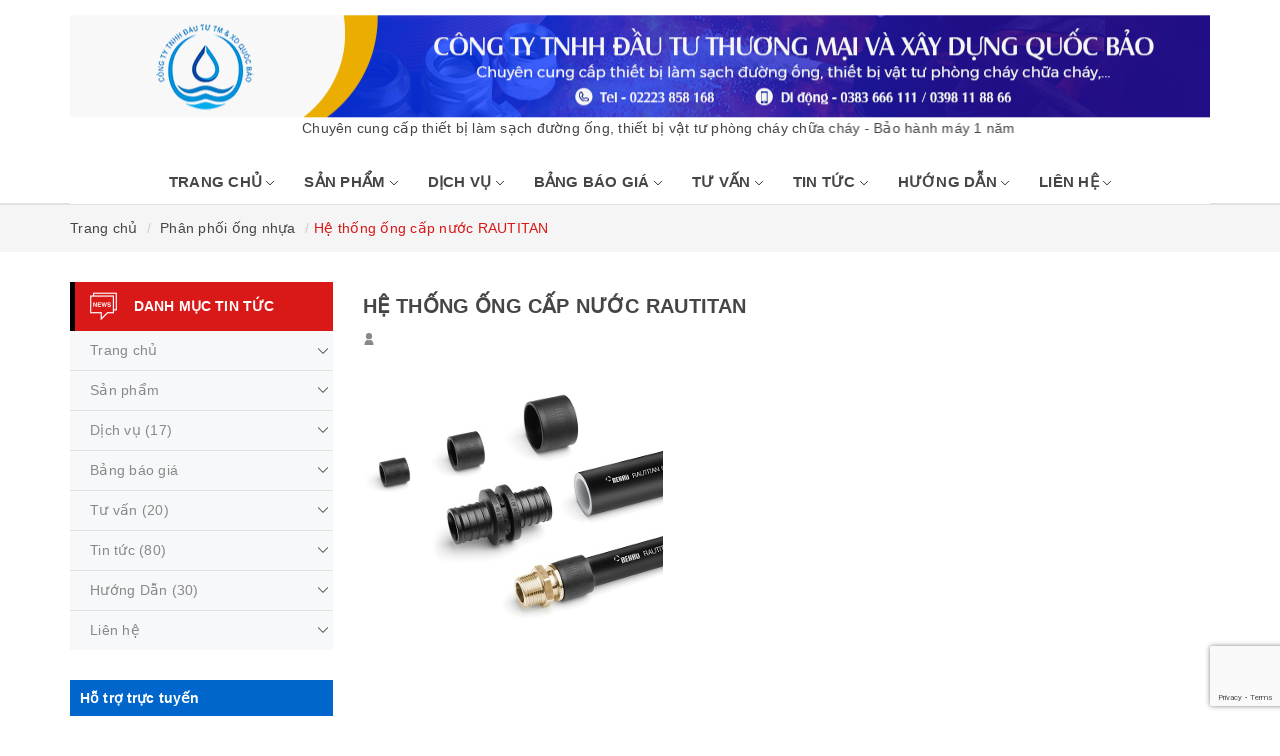

--- FILE ---
content_type: text/html; charset=utf-8
request_url: https://www.google.com/recaptcha/api2/anchor?ar=1&k=6Ldtu4IUAAAAAMQzG1gCw3wFlx_GytlZyLrXcsuK&co=aHR0cHM6Ly9jb25ndHlxdW9jYmFvLmNvbTo0NDM.&hl=en&v=PoyoqOPhxBO7pBk68S4YbpHZ&size=invisible&anchor-ms=20000&execute-ms=30000&cb=85qa3rvcwg2m
body_size: 48654
content:
<!DOCTYPE HTML><html dir="ltr" lang="en"><head><meta http-equiv="Content-Type" content="text/html; charset=UTF-8">
<meta http-equiv="X-UA-Compatible" content="IE=edge">
<title>reCAPTCHA</title>
<style type="text/css">
/* cyrillic-ext */
@font-face {
  font-family: 'Roboto';
  font-style: normal;
  font-weight: 400;
  font-stretch: 100%;
  src: url(//fonts.gstatic.com/s/roboto/v48/KFO7CnqEu92Fr1ME7kSn66aGLdTylUAMa3GUBHMdazTgWw.woff2) format('woff2');
  unicode-range: U+0460-052F, U+1C80-1C8A, U+20B4, U+2DE0-2DFF, U+A640-A69F, U+FE2E-FE2F;
}
/* cyrillic */
@font-face {
  font-family: 'Roboto';
  font-style: normal;
  font-weight: 400;
  font-stretch: 100%;
  src: url(//fonts.gstatic.com/s/roboto/v48/KFO7CnqEu92Fr1ME7kSn66aGLdTylUAMa3iUBHMdazTgWw.woff2) format('woff2');
  unicode-range: U+0301, U+0400-045F, U+0490-0491, U+04B0-04B1, U+2116;
}
/* greek-ext */
@font-face {
  font-family: 'Roboto';
  font-style: normal;
  font-weight: 400;
  font-stretch: 100%;
  src: url(//fonts.gstatic.com/s/roboto/v48/KFO7CnqEu92Fr1ME7kSn66aGLdTylUAMa3CUBHMdazTgWw.woff2) format('woff2');
  unicode-range: U+1F00-1FFF;
}
/* greek */
@font-face {
  font-family: 'Roboto';
  font-style: normal;
  font-weight: 400;
  font-stretch: 100%;
  src: url(//fonts.gstatic.com/s/roboto/v48/KFO7CnqEu92Fr1ME7kSn66aGLdTylUAMa3-UBHMdazTgWw.woff2) format('woff2');
  unicode-range: U+0370-0377, U+037A-037F, U+0384-038A, U+038C, U+038E-03A1, U+03A3-03FF;
}
/* math */
@font-face {
  font-family: 'Roboto';
  font-style: normal;
  font-weight: 400;
  font-stretch: 100%;
  src: url(//fonts.gstatic.com/s/roboto/v48/KFO7CnqEu92Fr1ME7kSn66aGLdTylUAMawCUBHMdazTgWw.woff2) format('woff2');
  unicode-range: U+0302-0303, U+0305, U+0307-0308, U+0310, U+0312, U+0315, U+031A, U+0326-0327, U+032C, U+032F-0330, U+0332-0333, U+0338, U+033A, U+0346, U+034D, U+0391-03A1, U+03A3-03A9, U+03B1-03C9, U+03D1, U+03D5-03D6, U+03F0-03F1, U+03F4-03F5, U+2016-2017, U+2034-2038, U+203C, U+2040, U+2043, U+2047, U+2050, U+2057, U+205F, U+2070-2071, U+2074-208E, U+2090-209C, U+20D0-20DC, U+20E1, U+20E5-20EF, U+2100-2112, U+2114-2115, U+2117-2121, U+2123-214F, U+2190, U+2192, U+2194-21AE, U+21B0-21E5, U+21F1-21F2, U+21F4-2211, U+2213-2214, U+2216-22FF, U+2308-230B, U+2310, U+2319, U+231C-2321, U+2336-237A, U+237C, U+2395, U+239B-23B7, U+23D0, U+23DC-23E1, U+2474-2475, U+25AF, U+25B3, U+25B7, U+25BD, U+25C1, U+25CA, U+25CC, U+25FB, U+266D-266F, U+27C0-27FF, U+2900-2AFF, U+2B0E-2B11, U+2B30-2B4C, U+2BFE, U+3030, U+FF5B, U+FF5D, U+1D400-1D7FF, U+1EE00-1EEFF;
}
/* symbols */
@font-face {
  font-family: 'Roboto';
  font-style: normal;
  font-weight: 400;
  font-stretch: 100%;
  src: url(//fonts.gstatic.com/s/roboto/v48/KFO7CnqEu92Fr1ME7kSn66aGLdTylUAMaxKUBHMdazTgWw.woff2) format('woff2');
  unicode-range: U+0001-000C, U+000E-001F, U+007F-009F, U+20DD-20E0, U+20E2-20E4, U+2150-218F, U+2190, U+2192, U+2194-2199, U+21AF, U+21E6-21F0, U+21F3, U+2218-2219, U+2299, U+22C4-22C6, U+2300-243F, U+2440-244A, U+2460-24FF, U+25A0-27BF, U+2800-28FF, U+2921-2922, U+2981, U+29BF, U+29EB, U+2B00-2BFF, U+4DC0-4DFF, U+FFF9-FFFB, U+10140-1018E, U+10190-1019C, U+101A0, U+101D0-101FD, U+102E0-102FB, U+10E60-10E7E, U+1D2C0-1D2D3, U+1D2E0-1D37F, U+1F000-1F0FF, U+1F100-1F1AD, U+1F1E6-1F1FF, U+1F30D-1F30F, U+1F315, U+1F31C, U+1F31E, U+1F320-1F32C, U+1F336, U+1F378, U+1F37D, U+1F382, U+1F393-1F39F, U+1F3A7-1F3A8, U+1F3AC-1F3AF, U+1F3C2, U+1F3C4-1F3C6, U+1F3CA-1F3CE, U+1F3D4-1F3E0, U+1F3ED, U+1F3F1-1F3F3, U+1F3F5-1F3F7, U+1F408, U+1F415, U+1F41F, U+1F426, U+1F43F, U+1F441-1F442, U+1F444, U+1F446-1F449, U+1F44C-1F44E, U+1F453, U+1F46A, U+1F47D, U+1F4A3, U+1F4B0, U+1F4B3, U+1F4B9, U+1F4BB, U+1F4BF, U+1F4C8-1F4CB, U+1F4D6, U+1F4DA, U+1F4DF, U+1F4E3-1F4E6, U+1F4EA-1F4ED, U+1F4F7, U+1F4F9-1F4FB, U+1F4FD-1F4FE, U+1F503, U+1F507-1F50B, U+1F50D, U+1F512-1F513, U+1F53E-1F54A, U+1F54F-1F5FA, U+1F610, U+1F650-1F67F, U+1F687, U+1F68D, U+1F691, U+1F694, U+1F698, U+1F6AD, U+1F6B2, U+1F6B9-1F6BA, U+1F6BC, U+1F6C6-1F6CF, U+1F6D3-1F6D7, U+1F6E0-1F6EA, U+1F6F0-1F6F3, U+1F6F7-1F6FC, U+1F700-1F7FF, U+1F800-1F80B, U+1F810-1F847, U+1F850-1F859, U+1F860-1F887, U+1F890-1F8AD, U+1F8B0-1F8BB, U+1F8C0-1F8C1, U+1F900-1F90B, U+1F93B, U+1F946, U+1F984, U+1F996, U+1F9E9, U+1FA00-1FA6F, U+1FA70-1FA7C, U+1FA80-1FA89, U+1FA8F-1FAC6, U+1FACE-1FADC, U+1FADF-1FAE9, U+1FAF0-1FAF8, U+1FB00-1FBFF;
}
/* vietnamese */
@font-face {
  font-family: 'Roboto';
  font-style: normal;
  font-weight: 400;
  font-stretch: 100%;
  src: url(//fonts.gstatic.com/s/roboto/v48/KFO7CnqEu92Fr1ME7kSn66aGLdTylUAMa3OUBHMdazTgWw.woff2) format('woff2');
  unicode-range: U+0102-0103, U+0110-0111, U+0128-0129, U+0168-0169, U+01A0-01A1, U+01AF-01B0, U+0300-0301, U+0303-0304, U+0308-0309, U+0323, U+0329, U+1EA0-1EF9, U+20AB;
}
/* latin-ext */
@font-face {
  font-family: 'Roboto';
  font-style: normal;
  font-weight: 400;
  font-stretch: 100%;
  src: url(//fonts.gstatic.com/s/roboto/v48/KFO7CnqEu92Fr1ME7kSn66aGLdTylUAMa3KUBHMdazTgWw.woff2) format('woff2');
  unicode-range: U+0100-02BA, U+02BD-02C5, U+02C7-02CC, U+02CE-02D7, U+02DD-02FF, U+0304, U+0308, U+0329, U+1D00-1DBF, U+1E00-1E9F, U+1EF2-1EFF, U+2020, U+20A0-20AB, U+20AD-20C0, U+2113, U+2C60-2C7F, U+A720-A7FF;
}
/* latin */
@font-face {
  font-family: 'Roboto';
  font-style: normal;
  font-weight: 400;
  font-stretch: 100%;
  src: url(//fonts.gstatic.com/s/roboto/v48/KFO7CnqEu92Fr1ME7kSn66aGLdTylUAMa3yUBHMdazQ.woff2) format('woff2');
  unicode-range: U+0000-00FF, U+0131, U+0152-0153, U+02BB-02BC, U+02C6, U+02DA, U+02DC, U+0304, U+0308, U+0329, U+2000-206F, U+20AC, U+2122, U+2191, U+2193, U+2212, U+2215, U+FEFF, U+FFFD;
}
/* cyrillic-ext */
@font-face {
  font-family: 'Roboto';
  font-style: normal;
  font-weight: 500;
  font-stretch: 100%;
  src: url(//fonts.gstatic.com/s/roboto/v48/KFO7CnqEu92Fr1ME7kSn66aGLdTylUAMa3GUBHMdazTgWw.woff2) format('woff2');
  unicode-range: U+0460-052F, U+1C80-1C8A, U+20B4, U+2DE0-2DFF, U+A640-A69F, U+FE2E-FE2F;
}
/* cyrillic */
@font-face {
  font-family: 'Roboto';
  font-style: normal;
  font-weight: 500;
  font-stretch: 100%;
  src: url(//fonts.gstatic.com/s/roboto/v48/KFO7CnqEu92Fr1ME7kSn66aGLdTylUAMa3iUBHMdazTgWw.woff2) format('woff2');
  unicode-range: U+0301, U+0400-045F, U+0490-0491, U+04B0-04B1, U+2116;
}
/* greek-ext */
@font-face {
  font-family: 'Roboto';
  font-style: normal;
  font-weight: 500;
  font-stretch: 100%;
  src: url(//fonts.gstatic.com/s/roboto/v48/KFO7CnqEu92Fr1ME7kSn66aGLdTylUAMa3CUBHMdazTgWw.woff2) format('woff2');
  unicode-range: U+1F00-1FFF;
}
/* greek */
@font-face {
  font-family: 'Roboto';
  font-style: normal;
  font-weight: 500;
  font-stretch: 100%;
  src: url(//fonts.gstatic.com/s/roboto/v48/KFO7CnqEu92Fr1ME7kSn66aGLdTylUAMa3-UBHMdazTgWw.woff2) format('woff2');
  unicode-range: U+0370-0377, U+037A-037F, U+0384-038A, U+038C, U+038E-03A1, U+03A3-03FF;
}
/* math */
@font-face {
  font-family: 'Roboto';
  font-style: normal;
  font-weight: 500;
  font-stretch: 100%;
  src: url(//fonts.gstatic.com/s/roboto/v48/KFO7CnqEu92Fr1ME7kSn66aGLdTylUAMawCUBHMdazTgWw.woff2) format('woff2');
  unicode-range: U+0302-0303, U+0305, U+0307-0308, U+0310, U+0312, U+0315, U+031A, U+0326-0327, U+032C, U+032F-0330, U+0332-0333, U+0338, U+033A, U+0346, U+034D, U+0391-03A1, U+03A3-03A9, U+03B1-03C9, U+03D1, U+03D5-03D6, U+03F0-03F1, U+03F4-03F5, U+2016-2017, U+2034-2038, U+203C, U+2040, U+2043, U+2047, U+2050, U+2057, U+205F, U+2070-2071, U+2074-208E, U+2090-209C, U+20D0-20DC, U+20E1, U+20E5-20EF, U+2100-2112, U+2114-2115, U+2117-2121, U+2123-214F, U+2190, U+2192, U+2194-21AE, U+21B0-21E5, U+21F1-21F2, U+21F4-2211, U+2213-2214, U+2216-22FF, U+2308-230B, U+2310, U+2319, U+231C-2321, U+2336-237A, U+237C, U+2395, U+239B-23B7, U+23D0, U+23DC-23E1, U+2474-2475, U+25AF, U+25B3, U+25B7, U+25BD, U+25C1, U+25CA, U+25CC, U+25FB, U+266D-266F, U+27C0-27FF, U+2900-2AFF, U+2B0E-2B11, U+2B30-2B4C, U+2BFE, U+3030, U+FF5B, U+FF5D, U+1D400-1D7FF, U+1EE00-1EEFF;
}
/* symbols */
@font-face {
  font-family: 'Roboto';
  font-style: normal;
  font-weight: 500;
  font-stretch: 100%;
  src: url(//fonts.gstatic.com/s/roboto/v48/KFO7CnqEu92Fr1ME7kSn66aGLdTylUAMaxKUBHMdazTgWw.woff2) format('woff2');
  unicode-range: U+0001-000C, U+000E-001F, U+007F-009F, U+20DD-20E0, U+20E2-20E4, U+2150-218F, U+2190, U+2192, U+2194-2199, U+21AF, U+21E6-21F0, U+21F3, U+2218-2219, U+2299, U+22C4-22C6, U+2300-243F, U+2440-244A, U+2460-24FF, U+25A0-27BF, U+2800-28FF, U+2921-2922, U+2981, U+29BF, U+29EB, U+2B00-2BFF, U+4DC0-4DFF, U+FFF9-FFFB, U+10140-1018E, U+10190-1019C, U+101A0, U+101D0-101FD, U+102E0-102FB, U+10E60-10E7E, U+1D2C0-1D2D3, U+1D2E0-1D37F, U+1F000-1F0FF, U+1F100-1F1AD, U+1F1E6-1F1FF, U+1F30D-1F30F, U+1F315, U+1F31C, U+1F31E, U+1F320-1F32C, U+1F336, U+1F378, U+1F37D, U+1F382, U+1F393-1F39F, U+1F3A7-1F3A8, U+1F3AC-1F3AF, U+1F3C2, U+1F3C4-1F3C6, U+1F3CA-1F3CE, U+1F3D4-1F3E0, U+1F3ED, U+1F3F1-1F3F3, U+1F3F5-1F3F7, U+1F408, U+1F415, U+1F41F, U+1F426, U+1F43F, U+1F441-1F442, U+1F444, U+1F446-1F449, U+1F44C-1F44E, U+1F453, U+1F46A, U+1F47D, U+1F4A3, U+1F4B0, U+1F4B3, U+1F4B9, U+1F4BB, U+1F4BF, U+1F4C8-1F4CB, U+1F4D6, U+1F4DA, U+1F4DF, U+1F4E3-1F4E6, U+1F4EA-1F4ED, U+1F4F7, U+1F4F9-1F4FB, U+1F4FD-1F4FE, U+1F503, U+1F507-1F50B, U+1F50D, U+1F512-1F513, U+1F53E-1F54A, U+1F54F-1F5FA, U+1F610, U+1F650-1F67F, U+1F687, U+1F68D, U+1F691, U+1F694, U+1F698, U+1F6AD, U+1F6B2, U+1F6B9-1F6BA, U+1F6BC, U+1F6C6-1F6CF, U+1F6D3-1F6D7, U+1F6E0-1F6EA, U+1F6F0-1F6F3, U+1F6F7-1F6FC, U+1F700-1F7FF, U+1F800-1F80B, U+1F810-1F847, U+1F850-1F859, U+1F860-1F887, U+1F890-1F8AD, U+1F8B0-1F8BB, U+1F8C0-1F8C1, U+1F900-1F90B, U+1F93B, U+1F946, U+1F984, U+1F996, U+1F9E9, U+1FA00-1FA6F, U+1FA70-1FA7C, U+1FA80-1FA89, U+1FA8F-1FAC6, U+1FACE-1FADC, U+1FADF-1FAE9, U+1FAF0-1FAF8, U+1FB00-1FBFF;
}
/* vietnamese */
@font-face {
  font-family: 'Roboto';
  font-style: normal;
  font-weight: 500;
  font-stretch: 100%;
  src: url(//fonts.gstatic.com/s/roboto/v48/KFO7CnqEu92Fr1ME7kSn66aGLdTylUAMa3OUBHMdazTgWw.woff2) format('woff2');
  unicode-range: U+0102-0103, U+0110-0111, U+0128-0129, U+0168-0169, U+01A0-01A1, U+01AF-01B0, U+0300-0301, U+0303-0304, U+0308-0309, U+0323, U+0329, U+1EA0-1EF9, U+20AB;
}
/* latin-ext */
@font-face {
  font-family: 'Roboto';
  font-style: normal;
  font-weight: 500;
  font-stretch: 100%;
  src: url(//fonts.gstatic.com/s/roboto/v48/KFO7CnqEu92Fr1ME7kSn66aGLdTylUAMa3KUBHMdazTgWw.woff2) format('woff2');
  unicode-range: U+0100-02BA, U+02BD-02C5, U+02C7-02CC, U+02CE-02D7, U+02DD-02FF, U+0304, U+0308, U+0329, U+1D00-1DBF, U+1E00-1E9F, U+1EF2-1EFF, U+2020, U+20A0-20AB, U+20AD-20C0, U+2113, U+2C60-2C7F, U+A720-A7FF;
}
/* latin */
@font-face {
  font-family: 'Roboto';
  font-style: normal;
  font-weight: 500;
  font-stretch: 100%;
  src: url(//fonts.gstatic.com/s/roboto/v48/KFO7CnqEu92Fr1ME7kSn66aGLdTylUAMa3yUBHMdazQ.woff2) format('woff2');
  unicode-range: U+0000-00FF, U+0131, U+0152-0153, U+02BB-02BC, U+02C6, U+02DA, U+02DC, U+0304, U+0308, U+0329, U+2000-206F, U+20AC, U+2122, U+2191, U+2193, U+2212, U+2215, U+FEFF, U+FFFD;
}
/* cyrillic-ext */
@font-face {
  font-family: 'Roboto';
  font-style: normal;
  font-weight: 900;
  font-stretch: 100%;
  src: url(//fonts.gstatic.com/s/roboto/v48/KFO7CnqEu92Fr1ME7kSn66aGLdTylUAMa3GUBHMdazTgWw.woff2) format('woff2');
  unicode-range: U+0460-052F, U+1C80-1C8A, U+20B4, U+2DE0-2DFF, U+A640-A69F, U+FE2E-FE2F;
}
/* cyrillic */
@font-face {
  font-family: 'Roboto';
  font-style: normal;
  font-weight: 900;
  font-stretch: 100%;
  src: url(//fonts.gstatic.com/s/roboto/v48/KFO7CnqEu92Fr1ME7kSn66aGLdTylUAMa3iUBHMdazTgWw.woff2) format('woff2');
  unicode-range: U+0301, U+0400-045F, U+0490-0491, U+04B0-04B1, U+2116;
}
/* greek-ext */
@font-face {
  font-family: 'Roboto';
  font-style: normal;
  font-weight: 900;
  font-stretch: 100%;
  src: url(//fonts.gstatic.com/s/roboto/v48/KFO7CnqEu92Fr1ME7kSn66aGLdTylUAMa3CUBHMdazTgWw.woff2) format('woff2');
  unicode-range: U+1F00-1FFF;
}
/* greek */
@font-face {
  font-family: 'Roboto';
  font-style: normal;
  font-weight: 900;
  font-stretch: 100%;
  src: url(//fonts.gstatic.com/s/roboto/v48/KFO7CnqEu92Fr1ME7kSn66aGLdTylUAMa3-UBHMdazTgWw.woff2) format('woff2');
  unicode-range: U+0370-0377, U+037A-037F, U+0384-038A, U+038C, U+038E-03A1, U+03A3-03FF;
}
/* math */
@font-face {
  font-family: 'Roboto';
  font-style: normal;
  font-weight: 900;
  font-stretch: 100%;
  src: url(//fonts.gstatic.com/s/roboto/v48/KFO7CnqEu92Fr1ME7kSn66aGLdTylUAMawCUBHMdazTgWw.woff2) format('woff2');
  unicode-range: U+0302-0303, U+0305, U+0307-0308, U+0310, U+0312, U+0315, U+031A, U+0326-0327, U+032C, U+032F-0330, U+0332-0333, U+0338, U+033A, U+0346, U+034D, U+0391-03A1, U+03A3-03A9, U+03B1-03C9, U+03D1, U+03D5-03D6, U+03F0-03F1, U+03F4-03F5, U+2016-2017, U+2034-2038, U+203C, U+2040, U+2043, U+2047, U+2050, U+2057, U+205F, U+2070-2071, U+2074-208E, U+2090-209C, U+20D0-20DC, U+20E1, U+20E5-20EF, U+2100-2112, U+2114-2115, U+2117-2121, U+2123-214F, U+2190, U+2192, U+2194-21AE, U+21B0-21E5, U+21F1-21F2, U+21F4-2211, U+2213-2214, U+2216-22FF, U+2308-230B, U+2310, U+2319, U+231C-2321, U+2336-237A, U+237C, U+2395, U+239B-23B7, U+23D0, U+23DC-23E1, U+2474-2475, U+25AF, U+25B3, U+25B7, U+25BD, U+25C1, U+25CA, U+25CC, U+25FB, U+266D-266F, U+27C0-27FF, U+2900-2AFF, U+2B0E-2B11, U+2B30-2B4C, U+2BFE, U+3030, U+FF5B, U+FF5D, U+1D400-1D7FF, U+1EE00-1EEFF;
}
/* symbols */
@font-face {
  font-family: 'Roboto';
  font-style: normal;
  font-weight: 900;
  font-stretch: 100%;
  src: url(//fonts.gstatic.com/s/roboto/v48/KFO7CnqEu92Fr1ME7kSn66aGLdTylUAMaxKUBHMdazTgWw.woff2) format('woff2');
  unicode-range: U+0001-000C, U+000E-001F, U+007F-009F, U+20DD-20E0, U+20E2-20E4, U+2150-218F, U+2190, U+2192, U+2194-2199, U+21AF, U+21E6-21F0, U+21F3, U+2218-2219, U+2299, U+22C4-22C6, U+2300-243F, U+2440-244A, U+2460-24FF, U+25A0-27BF, U+2800-28FF, U+2921-2922, U+2981, U+29BF, U+29EB, U+2B00-2BFF, U+4DC0-4DFF, U+FFF9-FFFB, U+10140-1018E, U+10190-1019C, U+101A0, U+101D0-101FD, U+102E0-102FB, U+10E60-10E7E, U+1D2C0-1D2D3, U+1D2E0-1D37F, U+1F000-1F0FF, U+1F100-1F1AD, U+1F1E6-1F1FF, U+1F30D-1F30F, U+1F315, U+1F31C, U+1F31E, U+1F320-1F32C, U+1F336, U+1F378, U+1F37D, U+1F382, U+1F393-1F39F, U+1F3A7-1F3A8, U+1F3AC-1F3AF, U+1F3C2, U+1F3C4-1F3C6, U+1F3CA-1F3CE, U+1F3D4-1F3E0, U+1F3ED, U+1F3F1-1F3F3, U+1F3F5-1F3F7, U+1F408, U+1F415, U+1F41F, U+1F426, U+1F43F, U+1F441-1F442, U+1F444, U+1F446-1F449, U+1F44C-1F44E, U+1F453, U+1F46A, U+1F47D, U+1F4A3, U+1F4B0, U+1F4B3, U+1F4B9, U+1F4BB, U+1F4BF, U+1F4C8-1F4CB, U+1F4D6, U+1F4DA, U+1F4DF, U+1F4E3-1F4E6, U+1F4EA-1F4ED, U+1F4F7, U+1F4F9-1F4FB, U+1F4FD-1F4FE, U+1F503, U+1F507-1F50B, U+1F50D, U+1F512-1F513, U+1F53E-1F54A, U+1F54F-1F5FA, U+1F610, U+1F650-1F67F, U+1F687, U+1F68D, U+1F691, U+1F694, U+1F698, U+1F6AD, U+1F6B2, U+1F6B9-1F6BA, U+1F6BC, U+1F6C6-1F6CF, U+1F6D3-1F6D7, U+1F6E0-1F6EA, U+1F6F0-1F6F3, U+1F6F7-1F6FC, U+1F700-1F7FF, U+1F800-1F80B, U+1F810-1F847, U+1F850-1F859, U+1F860-1F887, U+1F890-1F8AD, U+1F8B0-1F8BB, U+1F8C0-1F8C1, U+1F900-1F90B, U+1F93B, U+1F946, U+1F984, U+1F996, U+1F9E9, U+1FA00-1FA6F, U+1FA70-1FA7C, U+1FA80-1FA89, U+1FA8F-1FAC6, U+1FACE-1FADC, U+1FADF-1FAE9, U+1FAF0-1FAF8, U+1FB00-1FBFF;
}
/* vietnamese */
@font-face {
  font-family: 'Roboto';
  font-style: normal;
  font-weight: 900;
  font-stretch: 100%;
  src: url(//fonts.gstatic.com/s/roboto/v48/KFO7CnqEu92Fr1ME7kSn66aGLdTylUAMa3OUBHMdazTgWw.woff2) format('woff2');
  unicode-range: U+0102-0103, U+0110-0111, U+0128-0129, U+0168-0169, U+01A0-01A1, U+01AF-01B0, U+0300-0301, U+0303-0304, U+0308-0309, U+0323, U+0329, U+1EA0-1EF9, U+20AB;
}
/* latin-ext */
@font-face {
  font-family: 'Roboto';
  font-style: normal;
  font-weight: 900;
  font-stretch: 100%;
  src: url(//fonts.gstatic.com/s/roboto/v48/KFO7CnqEu92Fr1ME7kSn66aGLdTylUAMa3KUBHMdazTgWw.woff2) format('woff2');
  unicode-range: U+0100-02BA, U+02BD-02C5, U+02C7-02CC, U+02CE-02D7, U+02DD-02FF, U+0304, U+0308, U+0329, U+1D00-1DBF, U+1E00-1E9F, U+1EF2-1EFF, U+2020, U+20A0-20AB, U+20AD-20C0, U+2113, U+2C60-2C7F, U+A720-A7FF;
}
/* latin */
@font-face {
  font-family: 'Roboto';
  font-style: normal;
  font-weight: 900;
  font-stretch: 100%;
  src: url(//fonts.gstatic.com/s/roboto/v48/KFO7CnqEu92Fr1ME7kSn66aGLdTylUAMa3yUBHMdazQ.woff2) format('woff2');
  unicode-range: U+0000-00FF, U+0131, U+0152-0153, U+02BB-02BC, U+02C6, U+02DA, U+02DC, U+0304, U+0308, U+0329, U+2000-206F, U+20AC, U+2122, U+2191, U+2193, U+2212, U+2215, U+FEFF, U+FFFD;
}

</style>
<link rel="stylesheet" type="text/css" href="https://www.gstatic.com/recaptcha/releases/PoyoqOPhxBO7pBk68S4YbpHZ/styles__ltr.css">
<script nonce="GBdc_Ju3Esq0LM80xZxvgA" type="text/javascript">window['__recaptcha_api'] = 'https://www.google.com/recaptcha/api2/';</script>
<script type="text/javascript" src="https://www.gstatic.com/recaptcha/releases/PoyoqOPhxBO7pBk68S4YbpHZ/recaptcha__en.js" nonce="GBdc_Ju3Esq0LM80xZxvgA">
      
    </script></head>
<body><div id="rc-anchor-alert" class="rc-anchor-alert"></div>
<input type="hidden" id="recaptcha-token" value="[base64]">
<script type="text/javascript" nonce="GBdc_Ju3Esq0LM80xZxvgA">
      recaptcha.anchor.Main.init("[\x22ainput\x22,[\x22bgdata\x22,\x22\x22,\[base64]/[base64]/MjU1Ong/[base64]/[base64]/[base64]/[base64]/[base64]/[base64]/[base64]/[base64]/[base64]/[base64]/[base64]/[base64]/[base64]/[base64]/[base64]\\u003d\x22,\[base64]\\u003d\\u003d\x22,\x22w4zDr1PDm0LDo10fwplVwrgEw6prwoHCryLCljPDgQRfw6Uww5saw5HDjsKqwr7Cg8OwElfDvcO+Yxwfw6Bpwph7woJbw6sVOnhxw5HDgsOtw7PCjcKRwqNJakZKwo5Dc2/ClMOmwqHCkcKCwrwJw6A8H1h1Ijd9VFxJw45GwpfCmcKSwqzCnBbDmsK7w6PDhXVQw5Byw4dAw5PDiCrDscKww7rCssONw5jCoQ0Cd8K6WMK+w59Jd8KEwrvDi8ODNMOLVMKTwpXCg2cpw4lCw6HDl8K/OMOxGEHCgcOFwp9Cw4nDhMOww6HDqmYUw5DDvsOgw4IUwpLChl5gwp5uD8Ouwp7Dk8KVBzbDpcOgwrJmW8O/XMOXwofDi0rDlDg+wqnDumZ0w5V5C8KIwoIaC8K+U8OVHUdSw5R2R8OyaMK3O8KyR8KHdsK0ThNDwoJMwoTCjcOkwpHCncOMJ8OEUcKsbMKiwqXDiSUiDcOlGsKoC8KmwoYiw6jDpXPCrzNSwpFIcX/Do3JOVF7Cl8Kaw7Q2wqYUAsOYe8K3w4PCksK5Nk7CucOJasO/VikEBMO6aTxyJMO2w7YBw77DvgrDlxbDvx9jDWUQZcKowrrDs8K0XF3DpMKiM8OzCcOxwoXDiQgnVARAwp/Dv8OlwpFMw6fDulDCvQXDlEESwpLCtX/DlyXCv1kKw7AUO3llwpTDmjvCkMOHw4LCthTDosOUAMOIDMKkw4MxRX8Pw5lvwqoyQCjDpHnCskHDjj/CvBTCvsK7IsOsw4smwp/[base64]/[base64]/wrBbU1rCvcKcwp3Dt2PDr0/DnnB8w5fCrMKwHMOyVcK9eEXDpcKPVsO/wpXCqiLCjwlowpfCnMKwwpjCvkPDiTvDqMOoD8ODFWl+G8K6w6fDusKuwr0Zw4jDncOMesKWw5IwwqkWXQrDp8KOwo8cfyNJwqwCCSTCngjCny3Cpjpvw7w2fsKWwq/DnEtUwro2AUjDmRLCr8K/MWRVw4UnVMKEwpIyf8Kxw6koIU7CjHPCvyhLwoHDgMKQw7cOw7JbEijDscOww7TDtSIYwqzCoSbDh8OTIlJ0w6ZYP8Olw751L8OiUMOvRsKXwrzCosO2woU4CMK4w4M7JTDCvRknZVjDvgFlS8KhEsK9YwwVw7hxwrPDgsOnTsOMw5TDtsOkfMO/[base64]/w4dbGcKRGcOYwpUhwpd7wrUaw6XDsU3Cr8OfOcORCcKyJHzDlsKnwrAOCnTDty1/[base64]/CmxHDsRHCucOmX2Fkwog1wrBDWcK8UDDCoMOtw5zCtAPCgm57w6HDgUHDpgTCkTdewpnDicOKwp8Aw48zb8KgJkTCnsKkJsODwrjDhTUywqPDjsKRKzc0Z8ODEU4oY8OvT0DDn8K+w7vDvElfHSwsw7zCmcO/w7JmwpvDkHTChAxZw57CiyVowoYkYjUPbm3CsMKdw7rCh8KLw5QoMiHCjSV4wqpDJcKjVsKWwrDCvRsNXxrCm0zDpV8vw4sLw6PDqBVwWnV/HsKuw6xuw6VUwoYMw7LDlS7CgyDCosKswo3DnT4BNcK2wr/DnzMjRMOYw6zDhcK/w47DgXTCllxce8OFBcKFKsKjw6HDvcK6DRlKwrLCpMOxWE0JD8KzDQfChGwnwqpSe1FAS8ODQ2vDtm7Dj8ODGcOdcijChHA/QcKKUMK2w5XCvl5jV8OcwrzCgMKAw4HDvBB1w5kvEMO4w549AE/DgD94MVdow7YnwosdSsO0OhVJRcKMX3LDgW4DbMO5w4cKw7PDrMOzSsORwrPDhcKsw6FmPjHCs8OBwp7Cnj/DoUZdwp1Lw5pww5LCk1bCtsOiQMKsw5Y9ScKxa8O1woFeN8Okw6x9w4jDmsKEw4TCkS7DvEI/[base64]/LsKcw5Z2IsKuwoLDu1HCnMKVw5PChAQ0JsKawoVNPy7Dv8KQDGfDnsO4NmBZewrDin/[base64]/Cl8KaJyYEfQfDtsOqw4nCqMKSQkMibMOTPsOIwp4ZwoQuY2XDscOIw6YqwozDjTrCqWPDsMOSVcO0Z0AmCMO1w51wwpjDnG3DnsO3ccKAUg/DvMO/TcKmw5N7RzgwUXdSecKQXVrCl8KUc8OZw6/[base64]/CukhIwowkJcKRQ8O2wp1nUFAUR8OMwqZ1G8KwcT/DrCnDvRMfDzAlf8K6wqVlQMK9wqR6w6tWw6HCtn9cwqx7ZBXDq8OFUMOMXyXCpE8WDQzDmDDCpMK9bsKKKTwQFkXCoMOaw5DDtCHCoGUow7/CuDLCmcOJw6jDrsOoGcOdw4HDscK3QhQHBsKyw5/Dokhzw6rDuVzDrcKjD3PDk1cJdW0yw5vCmX7CosKTwpDDnExbwq8BwohswpN4L3LDggPDn8KUw7jDtcKpSMKvQ385QB3DrMKoNQ/DjH4Lwr3Cjn4Sw5gqEn9oRHVVwr7CqsKCfwgowo7Cj1lBw6gtwrXCosO/YQDDv8K0wpvCjWbDtTlHw4zCtMKzUMKfw5PCtcO1w5BAwrZUNcOjUMKYYMONwqfChMO3w5zDjEjCvivDk8O0QMKiw53CqcKZW8K4wqIkHTPCmQ/DtzFWwrbCmid9wozDssOoK8OJJsOsNiDDhVvCkcOjD8Ojwo5tw4/CkMKbwpLCtksRHMKILAfCnHjCv1TCimbDikwiwo8/HMK2w7TDpcKcwrhUSGvCvRdkF1zDh8OOdcKFdBt7w4kWf8K8ccOBwrbCpsOyLi/DqcKiwq/Dm3R+wrPCj8OGEMOecsOjGzPDrsOFRcOlXTIYw50owr3CuMO7A8OkZcObwoXCsHjCp28HwqXDrCbDmH5/w4/CtSY2w5RsRFsDw7Asw593JVDDqxjCucKhw4/[base64]/w6VoWn05w7XDrcKYw6/CgkjChsOyAHY/wrLDvlAhBsKBw6nDusOCK8OzOcODworDl21YNVvDoDTDgMORwrDDuGHCssOyfQvCgsKiwo08e2bDjkzDoRzDpHXCri4sw6fDpWpHdwAgTMK/[base64]/CtsKLXsKXacODbsK6w7/CuQrDl2nCr8KGw4BGw5dyB8K8wrrCsQLDgUvCpGjDpUzDqnDCll7DhA8EcH3CvgIrZQ5dG8KjQhLDncOxwpPDv8KFwrhgw4Qow77DgWTCqk8oYsKlAjULKVzDl8OwVhbDrsKJw67DpG8FfHnCqsKRw6ARecKJwrY/wpUUN8OiUR55PsOvw7U2X19swqk6XMOtwrIhwp5KDsO+QgjDmcObw48Pw5XDgMKOCsOvwo9UF8OUFGDDuXrDlUHChF0uw4sFQVdxNgXDkDMpKMKqwpVBw5/CsMObwrTCgAgqLcOSX8OiWGFlNsOnw4JyworCjDFcwp4UwpJZwrrCqx1xCQZzAcKjwo/[base64]/wpkXw7QeViMcwp7CpcKkSlLCiHs7UcOsN1rDhsOxJcOCw5kvRWPDkcKgJA/CkcK0FE1Vd8OdDcK7GsK0w4zCpcOPw5RST8OKBcO5w50CMlbCi8KMagPCgz9Lwpozw65YHiDCgF8hwroNbEHCrCTCmMOzw7UUw7x1NsKGCcKLe8OpdcO3w6DDgMONw7TCl2o7w7MALAB/fzgNWsK4WsOaNMKpYsKIdgATw6UYwofCmcKWQcO4fMOSw4FlHsOJwpt5w4TClsOmwodUw75NwqPDggckfizDjcOSI8K2wr7Dm8KXGMKQQ8OmEWzDhMKzw5fCrhl5wrDDqMKVF8KUw5R0KMObw5/CpA5xEXgZwo4TTFDDm3pEw5bCkMK4woIBw5rDjMKKwrnChsKBHkTDm3TDnC/DlsK5w5xgLMKFQsKlwrFPBT7CvFfCiGcmwpZhPCfCs8Kow6TDvRFpJARewqBZwpMlwp9gZ2jDt2DCpARLwpZ5wrp8wpJ/wovDmkvDgsOxwp/DucKjK2Mww4/CgRbCqsKkw6DCkyDCklsxZmZVw4HDvBHDrScMLMO1I8O+w6UpLMO9w4bCqsK7LcOKMXdTPQNGaMKiacKbwoF/NQfClcOVwrgxFQFZw6IofVPDk2XDvCw9w7HDssODC3DCrn0fXcOMYMOJw6fDmlZkwp5rwp7DkCVHU8OOwo/CkcKIwprDqMOhw6wiHsKzw585wqzDgwBed10/BsKiwr/[base64]/Cp8O9fcOXwpnChT3CpMKwwrMQXMKJJUhRwrnClMO2wonDngLDm2tTw7rDvnJBw7lHw4HCjsOhKQTDhMOEw5pxwpbChWgMbC/CkHHDlcO1w67Cg8KRR8K2wqt2MMKfwrHCg8OsbC3DpGvDqGJKwp3DsibCmsKbWRIedhzCqsO6HMOhXg7Cs3PClsOrwrNWwq3DtijCpXB3w7XDiF/Ckg7DscO2VsKvwq7DnWQXP3TDj2gDGMO0YcOOcGgoBW/Dt00BTGXCoTk8w5RqwpfCp8OYQsOfwrDCpcOVwrPCvFgpcMKzYE7DtBtmw5XDmMKzeFtYVcKlwrJnw4wvCinDm8KSUsKiFV/[base64]/Ck8OOZsKfw7/[base64]/Cn8KpwrfCoMKJwrTCmn/CscKLw4vDrMOiLcO4BE0KdBFLa1zCl1Evw7jDvE/[base64]/CljUNCy7Cl1DDt8KFw6sMwpzDrcOUw7HDosOIw6VXUHcnOMK5ZmIcw5fDgcO7KcOtecOJQcKXw73DuSUhP8OFXsO1wqVGw4PDnjDDjBPDu8KkwpvCqWxCZcKwEVhpBj7CkMOXwpskw5TCiMKPOUzCjBErZMOPwqdVwrkqwqw+w5DDpsKUUX3DnMKKwozCvHbCisO/Z8Orwotuw6fDlljCtsKKdMOBdVAWGMOHw5TChWh2HMKIZcOkw7omYcOPeRBgasKtBcObw6HDgiEcMksGw6TDhMK8dmHCrMKPw47DghnCvknDhArCuA9uwobCrsOLwoPDrC9JN2NLwpRKTcKlwoMhw6/DkhvDiFDDg1NMVSXCmMO1w4vDscO3ZS/DmnrCinrDoQ7CtsKyQsK6L8OfwohQKcKCw4g6UcKdwrF1RcOiw5FiXUVmfk7CrcOmVzLCjSTCrUrDuBzDmGA2MMKsRgIWw4nCvMK2wpJCwr9STcOlWxfCoijCisKBw55WbgLDvMOBwrA/[base64]/DgiRiw6/Cv8KFw455w4XDoMKjD8OKMVTDj1PCvsOyw7vCvUgUwqHDlsOvwovCl2oQwppPw58JWMK/I8KAwpbDu09hwoUuw7PDhSY2wprDvcOQRWrDg8OwI8OmCRZJEknCjHZiwqTDscK/ccKIwr/DlcOiUx8uw6VvwoUXfsOXMcKPHhQOeMOZQHchwoIgLMO7w47CvV0QEsKgTsOMbMK4w4EbwpoWwqnDmcK3w7LCvCtLamjCqcOzw6cIw6QGNAzDvj3CtsO8JAbDlcKZwrLChsKWw73DqBwjc3IAw5N2w6/DtMK/woxWEMKEwpbCnTEuwp3Csn3DlBvDj8K5w70swrUrSW5swo5HIcKTwpAGPnjCsjXDvXF2w6NqwqVGLGXDlx/DhsKTwrJqD8OWwr/DvsONcDofw618czo0w5JJIcKyw40lwqVKwpcBbMKqEsKrwoZNWDJzKS3DsWFELDTDvcK8U8OjHcOsCMKfWHUuw4MBVH7DhjbCrcO/wrXDrsOgwrtQIHvDvMO/bHzDkw5KFXNRfMKlKMKTZMKpw6zDsiPDmMObwoDDtwQwBwQOw6fDqMKUN8O2esK2woA6wofCqsK9ecK6w6EKwonDgTYxHCZNw5rDj1BvO8Kow6Ndwp7DqcOtSQpdIMK1IivCrFzDrcOtCcK3ORfCvMOZwoPDiRnDrsK4aAAGw5hfTV3CtWIRwrRcG8KQwoRAOMO4ei/CoTlfwo0IwrfDnD19w51LNsKXCQrCtCvDrmh2FRdiwpVEwrbCrGVJwqx4w6NGeyXCocOcBMKQwqjCkU8kZypEKjPDqMO7w43Dj8KBw4pUZcO/aUpewpXDkCxIw4TDr8K+SQHDosOwwq5AORnChTJbw7oKwoHCgXMKfcOmU1Frw7AgGcKFwrUfwphBQcKDQMO4w7VbIAnDowLCtMKnKsKYOsKmHsK4w5PCpcKGwpBjw53DnmYjw7LDj1HClUtVwqszB8KPDAPCscO/wrbDgcOaScKgTMK7OUIyw6hJw7UZDMKSw7DDh0nCvyBBFcONEMKfwoPDq8K3wqbDt8K/[base64]/DrQNoUxcsw7LCshElOmLDigPCtn3DmMOqwoTDhXPDj3LDkMKABkxewqfCpMKnwovDgMOxPMKRwrQUVSbDn2A/wozDtncAbsKTQcKdcQHCocOvf8KgS8Kjwpofw6XCmVzDscKVdcOuc8O9wpMkL8K6w59cwpvDo8Ohcm0gXMKhw5FQWcKjcT3DrMO9wrMNbMOZw4PDnAHCqQRhwqAqwq8kZsKlfMKgOAjDmn19d8K/wrXDjsKew7fCosKbw5nDhTLCkV3ChMKkwpvCo8KGw5fCsXXDmMKHO8KaaF3Dn8O+wrzDgcOUw7HCh8OAwqAId8K3woF5Tlczwqs1woAEBcK+woDDmnrDlcKnw6rCjMOVU3VRwow5wrPCmsOwwpMvB8OjBHzDosKkwrTCkMO/w5HCkAHCjFvCicOSwojCt8OWw55Zw7ZzJsKMwogHwpNyS8OVwpw3XcKyw68fa8K4woV/w7xmw6HCqgLCsDLCk3DCkcOPPcKBwo94wqzDssOwVsORWTgzW8OqRBhrLsOBY8KcFcO6bMOPw4DDjEnDvsKYw4PCnSTDpyl+TSbDjAlQw6pOw4ozw57CqgLDl07DuMKbMMK3wplkw7vCrcKIw43CujlCTMKuYsK5wq/ChMKieltQelDCh1ZTwqPDslsPwqPCp0nDo3JBw6BsVk7Cq8KpwoMUw4TCs1A4F8OYGMK3KMOlQjlqS8O1RsOFw5ZPZQjDlTvDi8KEWS16GBluwq42OsOPwrxrwp3ChFdHwrHDkg/DhMKPw43DuSbCigvDvBhgwpzCtzMxX8OpIF/[base64]/Cq3xKLsKIwocjwqxJAcKnSsKSAcKPw4/DkMKlGMO0wpnCtcKDw64IwpQEw6sxVsK6YSRmwrfDjcOJwp/CssOFwoTDjy3CrWzCgMOjwpRuwq/Cu8OAZcKfwoB7c8Odw5/[base64]/DssObw4UMa3DCkcKLwrHClE4Jw5LDkcOjflDDusO3IxTCicOGFAHCsk5Awo7CszzCmmhWw6BFOMKlMxxywqDCh8KTw6DDlsKUw6fDjUxNCcKuw7rCm8K5EWFUw5nDkGBhw5vDulhSw7/DssO8EG7DrWfCl8KLD15rwozCncO8w78Lwr3CmMOQwoxcw5/CvMK9LXh3YV9QBcKDw5fDoXh2w5glGhDDhsOtfsOhPsO/XQlFwrLDuzlEwpnCoTHDicOow4sLY8O+w79gOsKzNcKXw4oIw4HDrsKmWhnCkcK3w73DisKBwqXCvsKBbz4Yw70BTXTDt8KVwr7Cp8OpwpbCqcO4wpTCqxDDhV9QwrnDhsKnWSV5dTrDoRlswr7CtMOXwp7CsF/CksKxwp5VwpDDlcKmw5IXJcOhwrzDumHDiDLDrQdYKw/[base64]/Clg3Di0jDssK6w4d9bMKyw7sswq3DvcOHwrHDuxrDoTQDKcKDwoI/[base64]/wocPYcO/wofDp39NwrojBcO7W3J5YHN7w5fDv14RUMOSYMK5e0wEcExzGMO+wrTCjMKTecKsHQx0XHnCqnpLLw3Dt8OEwrzCvEbDr2bDgsOVwqHCsnzDhRvDvsOCFcKrJcOewojCs8K7IMKQfMOWw6LCnS/DnkzCn1dqw7fCksOxJDdbwqzDqw19w7gYwrVswqd0EHErwooqw6hBaAlHX3LDhFHDpcOCQDl3woUWQwjCt105QMK8JMOmw63CvR3CvcKxwqTCh8OWVMOdaTvCtxJnw43Dok7DhMOUw5sRwqbDu8K+JwPDsBQUwovDrCF/[base64]/CilI+LsOWw500C8O5wpUCw4DCnsO6Jg4AwoLCqW3DnDbDlm3DjB0qFcKOPsOlwo95w7XDhgsrwrHChMKrwoXCgC/[base64]/Cr8OhwrzDiVnDncKxwrcJL1EnwqZVw54ZworCkMKYVcK7CsK7CjvCjMKBCMOzdhVGwqvDv8KmwqvDusOGw4rDi8Kxw6JPwoHCssOpY8OtOsO7w5lNwqouwqMdCnfDlsOoasOIw7Ylw6BKwrE7NwNuw7tow5QnLsO9BWNAwprDqcOXw5rDscKnQxvDum/[base64]/QcOrcsKFBR1nwpzDhR41w4pecFnDssOFDkRhwpl3w77Cm8O3w4ZOwrDCgcOiasKxw4YuSSl0GxVsc8OBE8OmwoQ2wrkvw5tuVsOfTClcChQ+w7XDty/DrsOKEQ4gelQJw5fCpGscb24fcVLDm1rDlR00XnE0woTDvVLCrTRJW0gqWgM3QcOiwog6ICrDrMKdwq9xw50RWsOEWsK0DEUUBMK9wo8Bw45uwoTDvsOVWMKaS3fDncOXdsKMwq/CnhJvw7TDiUzCjxfCt8OPw4/DicOFw5wJw4UIVgRCwql8Xzs+w6TDp8OQbcKLw43DocKQw5oTJcK3CTBdw6AzfsK4w6Q5w65wVsKSw5Nxw7svwoXCu8OSJQLDlzXCg8Ocw47Ck3c6JcO8w6jDvg40DWrDu28dw7ISIMO/w6tiWnjDjsKKZDoMw69CacOrw6bDg8K0K8KQSsOzw7bDosK9FywQwrpBecKQZsKEwo/Do1fCqMKiw7bCig40U8OuJhbCigQQw5tIaWlPwpvCiUgHw5vCrsO8wooTX8Kmwq/DrcKTNMOrwoTDvcO3wrfDkjTClXBoVk3CqMKGKkQ2wpzDp8KPwpdpw4HDj8OCwojCtktTCVhNwq02wqHDngUYw75jw5BMw5zCksORB8KeWsOfwr7CjMKbwp7Cg3RNw5zCrsOpAhoFNsKHFRvDuizCqS3Ch8KOScKiw7jDjcOacWXCpMO2w4kpCcKtw6HDql/CqsO3PW7DrU3CkhjDulbDkMOdw71hw6nCuAfCtFkZwrw3w5tYCcKmeMOFw6l9wqZowqrCglPDrnQkw6bDuXjCj1PDjhVcwpDDq8KLw79YVF7CpRHCvsKdw7s9w4/DtMKIwoDCgRnCrsOKwqLCscK1w7wKEBXCq3/DgyEGC1vDn0w/wo0/w4rCnk/CukXCt8Oswq/[base64]/BcOHYTAkP1nDjzPDpsO8w73DvXF9w7TCtDnDs8K+Fw/Cq8O7KsO1w70GBEnCjSMQTGfDkMKDQ8O5woQpw5V8MS9mw7PCrMKZIsKtwq9ZwpfChMKXUcOGcAAzwrAMMcKIwqTCuRjDtsOpUsOJSFnDpnlpMsKQwpwcwqDDvMOKNwh/KmAbw6B5wrY0GsKyw4VDwrrDi0BCwrrCmkluw5TCmlJCRcK+wqXDjsKHw5vCpxN9WhPCjMKYUS5cc8KFIwDCiUbDo8O7dFHDsCYxdwfDshTDjsKGwrjCgsKYc3PCkC5KwpbDswZFwqTCkMO4w7dFw7jDvjd0AxTDqsOjw6Z0EcKcwq/DgVHDhcOqXA/CikhIwr7CsMKZwo44wr40PMKALU8LUsKQwos1YMObZMOEwr7Ch8OLw4LDuxtuMMOSdsO6dETCumIVw5oQwowhHcOowqTCilnCsUxlEcKdTMKiwr9LCGsfXigpXcK/w5/CjSbDj8Ktwq/[base64]/[base64]/DvsK2wpLCv8OiwrBNw5dOLV/[base64]/DicKWFDjDrsK3esO8bg5uS8OhJETCgToQw53DjS/CiXzClwXDtD/DswwywprDuVDDvsO6NTE7KMKPwoIew6B+w5jDoAhmw4VDKsO8azLCl8OLLMOwSHnDtAnDjiM5My8lA8OECMOkw5c7w4NcRsK7wpjDjHUGOFPCo8Kpwo5DEsOXGGPDr8OqwpjCk8K8wrNswqVGb2NtCV/CliLCvF3DjXbDlMKwYsOzUcKmCH3Do8OWUTnDj21jS1vDhsKVN8OVwpwNM0gmRsOXMMKOwqk1CsKyw7zDmxYUHB3CkilUwrBPwqHCpn7DkwdUw4BuwoLCr37CvcO/[base64]/DgcKNCVhWwp1xwqfDl0tgwrXCuT5Kwo3Cp8KcJXFIDQ4ZU8OXFH/[base64]/Dn8OtZsOBC8OtXMK0X2lMw7xPA8ObD1HDmsOMXAbCsW7DqysoScOww4wVwoF1wq9Uw5lOwqJAw7lcAHwnwqxVw4MLZ2/[base64]/DikDDscOMU8OYw4EIw7FsEMOgdsODwqkgw5sOYifDnTBdw6DCkQcMw5sGDSHChMKzw4jCukTCsGBlfcO7CSLCo8KewpTCr8O7w57CtF0EY8KrwqYvfCnCgsOTwpQlNgszw6jCn8KZCMOjw6BDdzzCl8Ohwr83w5ZldsKuw6XDsMO2wo/[base64]/[base64]/Dj8KcTT1wwrfDjMOSwr3DscK/wp4Nwq/DgsO9w6Eiw43CjcOCwpnClcOsdjElRzjDhcKhQMK3eyjDizw1NELCkAV0w7/CigTCp8OzwrEHwo0aYUxFeMK+w5EoMWJawrXDuTslw4nDoMOQdSAvwpU4w5bDvsONGcO4w47DomAFw4PDo8OzFVXCosKxw6vDvRYcIFpaw5R9BMKacXzCsz7Dt8O9c8KcR8K/[base64]/Dm3gvwoPCn1VAwrbDvcOeWQgFKsOMAQhVXW/DvsK7WcKCw67Dm8OdRw41wq8+E8Ksd8OXCMOqGMOqDcKTwr3DuMOCUVjCgg07w6PCt8K9XcKAw4Nxw7HDh8O5OyZVTMOLw53Dr8OdTFUzb8OswpNbw6PDrnnCusOkw7BVRcK2PcOmWcO9w6/CjMOdYjRYw6QcwrMJwrXCnwnChMOaAcK+w4fDryVYwpxzw5gwwopQw63CuW/DuSnDom57w5jDusKVwr7DllLCmsOKw7vDvHLCshzCohTClsOLR23DpRzDpMO2wrzCm8KjKcKSRcKhUsOCH8OuwpTCvsOVwoXCnxojNGQNZ0Z3WcK/LsOiw7LDicOVwopawqzDt3c0H8KWRihTeMONfnJgw4Afwpd4LMKUcsOVGsK5dcKYAcO/wo9Uc2nDhcKzw6p6bMO2wq93w5PDjl3DpcOqwpHDjsKRw7/CmMOnw7Qvw4l0VcOfw4RGci/CusOkecKnw74TwobCmXPCtsKHw7DCoArDssKAQj0cw6HCgQhSZmRjbhBLUGhbw4rDolR1BcOlR8KYIwU0W8Kyw73DgU1qdlHCgwEaSHosK2bDonvDnTHCiB3CosKNBsOLEcKEEsKrJcODTX5MbRVlYMKZFHwaw6nCkcOuPMK8wqtrw74Iw5/DgMOwwq4dwrrDm0vCrcObKMK/wpNdPwsLOyDChTcBIyHDmwXDplY/woUOw5nCgGc1asKTTcOWT8K+wpjDjhBlSE3CgMOSwrMMw5Qfw4zCtcK8wpNoVXYuccKMQMORw6JZw5BEw7IMVsKaw7hRw6ltw5oSw6nDnMKQLsOfYFBuw6DDrcKdEcOjIRbCscObw6fDqsKTwowiRcOdwrrCoTzDusKZwo/DncKyZ8OywobCvMOKN8KHwpLDv8OXXMOKwrFsOcKOwrbClsK3c8OUK8KoDgPDuFMow7xIwrbCt8KmEcK3w4PDlHgewrHDo8KSw49WPTLDmcOfN8Kbw7XCvyjCukQawqEBw78lw7dZeBDChmpXwqjCkcOeM8OBMk3DgMK3woc6wq/[base64]/[base64]/[base64]/DisK4EcK7S8KKwqxow4vDtmtjw6bDrcOfw7LDsV7CrMOvd8K6GjF3PTNJIxx4wpRXfMKPf8ORw4/[base64]/DpiZnw7ZNLMOLw47Cmkcpwq/DucKKw4dTwq/DoXLCqnLDtmrCgsOawoDDpTzCkMKLccObSSTDqsK6csK2FHl3acKgXMOEw5XDkMOoL8KMwrDDl8KTX8OFw79Nw4/Dn8KLw65nDz/Co8O5w5JYWcOCfCrDhsO3FB3CgiYDTMOZAkzDthYxJ8O0CMOoa8KNVG06Ri81w6bCl35fwogNAMOMw6fCtcOxw5tuw7JDwofCmcOPDsOYw4d3RA3Dr8O8IMOyw4gZw7oqwpXDpMOUwqtIwo3DjcOZw7B2w5bDp8Ksw4zCs8KTw7tRBlvDkMOIKsO4wr/DjnREwrbDk3pVw5w4w704AsK3w4Qew5dsw5fCvxBJwq7ChMKCWnTCoUoUGx1Xw4BBKsO/Wwonwp5ywqLDh8K7DMKDQcO/YQXDncKwVx/CpMKzKG85A8Klw7XDqT/DllY5IMKXNkfCk8KrWT8Ue8KAw63DlMOjHBZPwoXDggLDv8KfwpzCjsO4w6IOwqjCuUc7w7VMwo1Tw4I+fHLCnMKawrsewrB5PlE1wq0/O8OawrrCjiZZOMKRCcKgM8Oow7HDv8KqIsKkLcOww7vCpQfCr2/Cqx3Dr8Khw7zCtMKrHHrDvkZAbMOEwqvCmzVbZg9DZGJCesObwpUXAD0GCGB5w5E8w7hdwrJqAcKVwr4zAsOrw5J4w4LDmcKnOnc/[base64]/I8Okw57DpMOlwp4LOirCq8Kca8KVNjLDgX4dwqrDuxrDozJSwpjCm8KZVcKHKgPCr8KVwqckIsOzw7XDgwIkwokiYMKUUMOXwqfDg8OuDMKCw5R0EcOcfsOlJWo2wqbDjA/[base64]/w7kbw4jDix3Dp8KLwoPCo8OVS8OHQMORw6nDqMKAcMKCRMKrwo7DghrDqkHCjEgEVyHCv8O/wrTDrTPCvMO5wodBw6fCtWMGw7zDkFc4YsKRLXvDq2bDgj/DsGPCqcO5w4ceXcOyOsO9EMKlGMOgwoTClsKNw4FFw5dww61mSFPDmW3DnMKSYMOdw54Rw4rDjHjDtsOsPkQmPMOvFcK8Im3CqcOiMjQHa8OCwp5XFBrDqX9ywq0qXcKhPEoJw4DDrFHDk8OgwrxMFsOxwonDg3Iqw6F4U8OjPg/CmB/DsEcWdyjCi8OYw5XDvhUuR0k9EcKHw6crwphmw7nDgDYtBSbDlwbDtcKRQx/[base64]/DoU7DinLCgkM9fcOvwpIrwp1BwplkcFnCssOPWGANNMKfUWgNwqAREnfCs8Kowr0xdcONwoM9wp/CmsKww4puwqDCohTCssKowrZpw7XCicKaw40dw6Y4Y8KfIMOdNjZUw7nDkcOaw7jDoX7DhQIjwrzDnmd+FsO9AkwXwo8Cwrl5KgjDgkMAw6pBwq3CjcOOwpDCs381H8KYw4LDv8KyKcOgI8O/w48XwqHCgMONZ8OMP8OeasKCQA/CtQtMw7vDvMKvwqXCnDrChsKjw5hvDFLDn3Nuw6pJZkPCnh/DpsO9QllyUsKBDsKFwpbDh09/[base64]/Ck8OwEMKZMsKzFEotRm/DscKTE8Kuw5l4w7nDhFk+wqMyw4/[base64]/DpgUAwqvDuGrDjiNfdWgwwpRRQMKzw4N/RQPCl8O8O8Kna8OpacKSTj17PxrDhXfDj8O+UsKcZsOcw4/CtTrCg8KpY3ceLFbDnMKoQzZRI0RGEcKqw6vDqwrCmiHDjz4Ywqkcw6bDsBPDlWpzb8O+wqvDlUXDssOHNTvCmntowrHDgcObwoNRwpsvV8OHwrDDi8OJCEp/SmrCqQ0Xwq4fwroKIcKbwpDDr8KSwq1bw4lqfXsTY0LDksKXKzrCnMOGW8KPDi/DmsKwwpXDk8OINcKSwqw+blU3wqPDgsKfWU/CssKnw7/DlsODwrAsHcK0fUohLV5cIMOAacKvSMOVWyPDsR/[base64]/DuQRFw7sUZnXCr8KiwoDDpGfCnnPDmMK2wq5Yw70yw4kAwoEiwpjDl2ISHcKWMMOJw4rDoRVhw4YiwpspF8K6wr/DlGrDhMKuFsOyVcK0wrfDqk3DsAJKwrPCmsOww5Ncwrxkw5/DscOjbiPCn3txLlnCvC7CgRXClzBAJDrCnMKcMjRawojCmwfDisOPHcK9MDJsVcOtbsK4w7DChlzCpcKCS8Oaw53Cu8KVw7gbPFDCjcO0w7RRwoPDlMO6IMKEdMKNwr7DlcOywrYnT8KzeMOEbcKZwrlYw4Ahd2R/BiTClcKVVEnDrMOXwo94wrTDrMKpbEfDp0tWwrbCqQQ0LU4dCcKTesKEZjdDw7/DiEdNw7fCmQNZJsKKcgrDiMOHwrEmwod1wqEqw7bCk8KYwq3Do0XCr054w4FTTMOYRVzDmsO+LcOCFRDCkxsjw6DCmmnChsO6w6zChV1dKzHCv8Kzw5g3c8KUwqlKwofDsg/DhxQQwpkUw7U4w7PCvCh7wrcNNcKVISBFUwXDu8Okal7ClcO/wqN2wr1yw6zCo8Ohw7YtLMOww6AeSW3DnsK1w4s0woM4aMOJwpFHccKMwpDCmm/DrlfCqsOdwq9jf3sEw5p/ecKYS2NHwr0oDcKLwqrCm2N5HcKqXMK4UsKgEcKwHnLDiVbDrcKPeMOnJkJuwppXJz7Cp8KEwpU3A8KcasO8wo/Dph7DuAjCqzofDsKeZsOTwqHDlifDhDxnXnvDqxxgwrxvw404wrXCpVTDlMKeHADDs8KMwqlkOMOuwpjDuWjCoMKbwoYkw5ZSe8KBOMOAHcKgfcKROMObdwzCmlLCmMO3w4vDpSHDrxtjw4cXGXfDgcKKw4zDhsOQbGPDgD7DnsKGw7XDgn1LXsK8w5d1w4DDgj/DlsKkw7oMwrU/KH7Dqzh/dDnDicKkesO9G8KXwqvDjTAuJMO7wqoqw7jCkVsVWcO5wp0SwozDg8K8w5tAwqUDORBlw4IuFCLCqsKhwqsxw6TDvRIIwqQGCQNzRVrCgmpgwqbDkcKPd8KLYsO/ejzCiMKDw7bDhsO1w7xiwqxlM3/DpzbDhk5mw5TDnjgDNWTCrls4WkAAwozDscOsw6dzw5LDlsOOAsOzRcK2PMKoZn5WwqfCggjCpDHDkjzCgnjCuMKVBMOEeWEdHkBAFMOhw5YFw6I0QMKBwoPCq2g/IRgMw5rCuztSYzHCk3MZwqnCs0Q0HcOnNMKDwp/DpxF4woENwpLCh8Kuwr/Dvhwfwp4Iw5xlwqfCpClAw5NGHjgZwp4KPsOxw7nDpXkbw4g8BsO5w5LCjsOpwo/DplVGRCUBBlvDnMKYWx/DnCdIR8OtDcOgwoMcw6TDtMOGWVw9FsOdIMOCbsKyw4IOwrPCp8OuIsOncsObw6lKAxhiw6t7wrFqQSg4AHrCgMKbRG/DvMKpwpXCiDbDtsKTwojDtxwUVh13w7LDs8OpNlEZw6dNDyM9NkXDuyQZwqDCj8OcD1sRZW5Rw6DCuwbCnR3CiMKWw6LDvx15woFuw5sDEsOtw5fDvlxmwr0jN2l/w4UjL8OzLyjDpgogw5Qew73Dj2VkKzBZwpUdFsKOH3pbD8KUVcOuHWxGw4DDpMK9wosoIWrCjBvCpEjDrU0ePRHCoRrCgMK4ZsOuwrQmYho6w6AeJgnCoC93fwoDGB82NV4JwpFxw6RSwo08HcKwJcOEVX/[base64]/RMK3Fi7CocKBwoR5J8KTw5Z3wpLCnwrDj8O1JR7CvFUyPC/CocO+asKqw4cLw7rDlMOcw43DhMOwE8OfwpYMw7DCv2nCksOKwozDjcKBwqxowqR8aWhqwqgqKsObN8O8wqURw6nCsMOMw6h/CWjCssO+w4jDshjDtsKpBcO3w4TDsMO+w6zDsMK4w6zDjB5FJFsSXcOyYwrDoSvCjHkgX0IdY8OSwp/DvsOpfMOgw4xvHcOHH8KMwqZpwqJUYsKpw6VewoPDpnQBW1s4wrjCrm7Dk8OxIDLCisKEwrE6wp/Ds1zDiyQ0wpE6HMKQw6cqwrEic2fCvsO/wq4LwprDvXrCj3RvRUbDjsKidDcKwp8MwpdYV2HDnhnDrMK5w4oCw4nCmHEmw6U3wqdmOGTCmsK1wpAbwoEVwopIw7F5w5Niwr4rSAc3wq/[base64]/w6/CoRZpAinCuW3DusKwSF53w5vDvcOvwqYRwq/DqmvCu2vCr2fDuVAuLkzCssO3w4ERN8OeJiZTw5ssw50Iw7zDuisCMMODw6vDusOqw7/DqcK7JcKBMsOGA8OjfMKhB8Oaw6rCusOqIMK+TWxTwrnCg8KTP8OwYsOVSGLDrjjCmcOMw5DDl8OhFjxOw6DDksOuwrhfw7fCtMOjwqLDpcKyDnTCn3LChGzDiVzCgsKKEWPDi38/Z8KHw4xME8KaT8Ofw5AMw5fDtmDDjlwbw6TChsOXw4cTcMKOFQxDDcOoEHzCvhzDjsKBWBsnI8KzVhtdw75zajLDkl0BbWvCgcO/w7E3aWbDvl/Ch3TCuRsbw7QIw4DChcK8w5rCr8KFw6LCpEHCn8KLK3XCisOxDsKowo8dNcKENsOyw4sqw68KN13DqFvDj3cFZcKQQEDCoQ/DqVsvWS5Iw5otw4huwp0xw7HDgHjDlsK1w4Y0eMKBAUfCl0sjwq/Dj8OGcHRKc8OeRcOcXkTCqsKQUg52w5d+GsOSdsOuGGJlO8OJw4PDkHFdwp4LwoLCsEDCkRTCsz4keVrCoMOMwpnCh8KJblnCvMOqQRAdHH4pw7/DlcKtQ8KBDCjCmMOGMCVhUAUpw78JWsKuwobCncO2w5h/fcOmY14swpLDnHhZd8KkwpzCpVcjEztjw7fDtsOnKMO2w7zCjwtgOcOCRFPDnVXCmU4iw4cGDcOSVMKrw7bDomPDoVk/NMOYwqp6csOiwrvDisOWwr52LWANwpLCnsOHRBV6agfClQgvNcOFVcKaLwBLw4bDp17DssO5T8KxacKAO8OZFsKvKsOpwp9MwpNjOUTDjhlED2nDl3bDvy8MwoMSJy9xeWUHEyPChsKOOsO7A8OCw4fDmXzDuD/DssO4w5rDgW5BwpPCmMOPw7JdFMKqWMK6wr3CrTzCsy7DiTETb8KsS1DDnCl/H8KBw7Qdw6gEUcK1YgIHw5TCg2Z0YR0Ww6TDicKbFgzCiMOVwo3DhsOPw4pZK2Rmwp7CgMKWw5xCA8OUw6LCucK8L8O4w4HCs8KUw7DCqW1tI8Kkwr1Rw6JLBcKbwonCl8KkGgDCv8OLfw3CgcKdAh/Co8KcwobCtnrDmDvCtMOvwqFuw7nDmcOebX7ClRbDr2XDpsO7woHCjiTDvDYgw5gWGsKhZ8Ktw67DgAHDhTPCvh3CkAosDmE2w6orwo3CtFo4asOFcsOpwpR3ICxTwoZGb1rDmXLDosO1w6/DnsKYwpcKwo9ywo5RcsOfw7YpwrXDqsK1w5IcwqvCvMKXQ8OhesOgDsK1FTclwqskw4J4ecO9w5QnQCvDusKiMsKyRQ3Co8OIw47Dl2TCncKrw6Efwro5wpgmw7TClgcdJsKeX0ZUAMKTw6BSNQEjwr/ClAzChRFVw77Dh2vDnQ/Cs2tbw5QDwo7DhThLMmjDvH3Cv8KMwqxnw4dNRcKtw5nDmn3Co8OcwoBBw4/DrMOkw6zCuyvDscKrw7kcYMOCVwDCt8Ohw5ZgUEN2w6MnVcOXwqLCvH/[base64]/wr/Dq8KCw7AgwofCun7CsD00HGjCr8KxZzbDlMK9B0DDtcK0EUXDt2nDhMOQKX7Dig/DsMOgwqVwQsOIHg9tw6RBwrPCpMK3w6tgKV8Fw5HDm8KoG8OnwqzChsOewrRxwpw/[base64]/CsADCpMOVw5UHw5FbF8OUcQZDw4bCi8KvZ0dEeX/CjMKVESXDik5JaMKgEsKZIQIjwofDrMOewrnDuRc7VMOhw6zCucKSw6AUw51Pw6V9wp3CkMOXfMOMZ8Oww6M8woIvJcKfM3AIw7jCmzpaw5zCmjIBwp/Dl1DCuHkzw7fCssOdwrlRJQ/[base64]/CpHIvKBs+WMKZFmXCgcKjcTnCl8KewrHDu8Kgw6jCiMOaDcOSw53Du8OuK8OvBsKswrwPE0/[base64]/[base64]/DhlpKw6HCrXbCtw3CqcOxJSzDkWhfw4zCuwsyw4fDscKuw4PChxbCgsOQw4V0wpTDhErCgcKfKyRnw7/Ckz7Dr8KoJsKUa8O4ahrCtWt8KsKPdMO2WTHCnMODwotGW2bCtGoTXsOdw4HDqMKAE8OIAsOhFcKSwrbCogvDlArDp8KiWMKkwoJkwr/DghNqWUvDoTPCkHxXcFVtw5/Dt1jCpsK5HH3DhcO/ZsKYU8K6TGrCiMKnwrLDuMKmEh/Cu2HDszElw4zCoMKrw77Ci8K4wq5YQhrCocKSwq1xK8Oiw6LDlyvDgsOEwpzDqWZQScOawqEsFcKswoLCriduOEDCoEAuw7/Cg8Kkw7w6BzrCnDwlw6DCsStaIG7DmTpMUcOCw7pHVMOYMDJRw4/DqcKww7XDnsK7w6LDvyrCisOEwrbDiBHDocKkw5XDncKjw4EcByDDgcKOw7jDksOMLAojNm/DjcOgw48adMOzfMO+w7BoI8Kjw59HwqXCpMO4w4rCn8KdwpbCiFDDjDjCjFnDjMOlDcKub8OvR8OewpbDh8KWcHfCqV9LwqEkwrQ5w7nChMKVwoVRwr7Dq1MbbFwJwqQxw5DDkFnColsiwoDDoydYBQHDiVtJwoLCjxzDo8K7eWtqOMOBw4/CtMOgw6ReNsOZw67CmRTDoi3DrAVkw7B1SE8vw4NrwrVawoQtEcKDUjzDjsKAAA/DjzDCuQTDuMKhayYrw5rCq8OPT2TDrsKlXcKfwpo3dsOFw4lnQXFRciM7w57CmMOFc8K9w6jDucOwVcOGw61GA8OYD1DCiXjDq1PDlsOE\x22],null,[\x22conf\x22,null,\x226Ldtu4IUAAAAAMQzG1gCw3wFlx_GytlZyLrXcsuK\x22,0,null,null,null,0,[21,125,63,73,95,87,41,43,42,83,102,105,109,121],[1017145,420],0,null,null,null,null,0,null,0,null,700,1,null,0,\[base64]/76lBhn6iwkZoQoZnOKMAhk\\u003d\x22,0,0,null,null,1,null,0,1,null,null,null,0],\x22https://congtyquocbao.com:443\x22,null,[3,1,1],null,null,null,1,3600,[\x22https://www.google.com/intl/en/policies/privacy/\x22,\x22https://www.google.com/intl/en/policies/terms/\x22],\x22zjMwf2h07JQFber04QoAvNKW43xpfnLaqYi51kj3H7U\\u003d\x22,1,0,null,1,1768952890541,0,0,[228,92],null,[2,147,111],\x22RC-6KzcxlWRX_HtMA\x22,null,null,null,null,null,\x220dAFcWeA4-CGWaCcL_IA7tb4_Tr2n_7qfOfgXdyfZb8L3qll2HD_SPu8BjROSWt-6iOqCLqom_eS_xg2_hAWMrOXlYlvZWL5YtVg\x22,1769035690541]");
    </script></body></html>